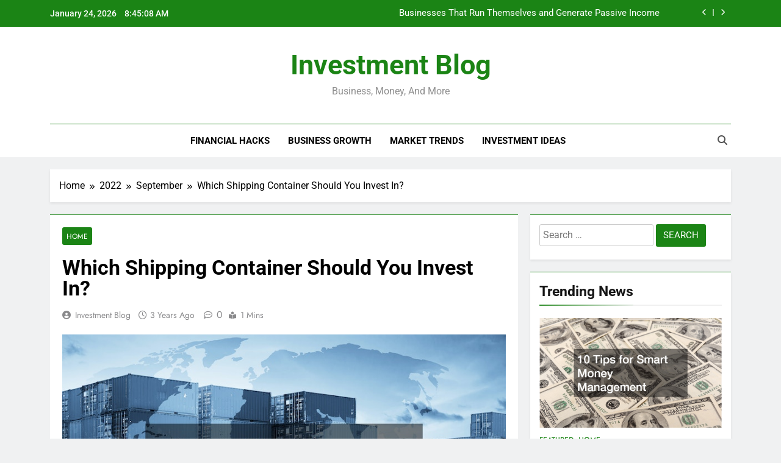

--- FILE ---
content_type: text/html; charset=UTF-8
request_url: https://investment-blog.net/2022/09/which-shipping-container-should-you-invest-in/
body_size: 14757
content:
<!doctype html>
<html lang="en-US">
<head>
	<meta charset="UTF-8">
	<meta name="viewport" content="width=device-width, initial-scale=1">
	<link rel="profile" href="https://gmpg.org/xfn/11">
	<meta name='robots' content='index, follow, max-image-preview:large, max-snippet:-1, max-video-preview:-1' />

	<!-- This site is optimized with the Yoast SEO plugin v26.8 - https://yoast.com/product/yoast-seo-wordpress/ -->
	<title>Which Shipping Container Should You Invest In? - Investment Blog</title>
	<link rel="canonical" href="https://investment-blog.net/2022/09/which-shipping-container-should-you-invest-in/" />
	<meta property="og:locale" content="en_US" />
	<meta property="og:type" content="article" />
	<meta property="og:title" content="Which Shipping Container Should You Invest In? - Investment Blog" />
	<meta property="og:description" content="There are several types of shipping containers that you can invest in, including 40-foot, 20-foot, and 10-foot. 40-foot shipping containers are the largest, and they can carry more cargo. Hence, they are economical and best for shipping large quantities. The 40 foot shipping containers are durable, water-resistant, and solid to avoid theft of your products..." />
	<meta property="og:url" content="https://investment-blog.net/2022/09/which-shipping-container-should-you-invest-in/" />
	<meta property="og:site_name" content="Investment Blog" />
	<meta property="article:published_time" content="2022-09-12T11:48:54+00:00" />
	<meta property="article:modified_time" content="2022-09-12T11:49:29+00:00" />
	<meta property="og:image" content="https://investment-blog.net/wp-content/uploads/2022/09/826143.jpg" />
	<meta property="og:image:width" content="800" />
	<meta property="og:image:height" content="533" />
	<meta property="og:image:type" content="image/jpeg" />
	<meta name="author" content="Investment Blog" />
	<meta name="twitter:card" content="summary_large_image" />
	<meta name="twitter:label1" content="Written by" />
	<meta name="twitter:data1" content="Investment Blog" />
	<meta name="twitter:label2" content="Est. reading time" />
	<meta name="twitter:data2" content="1 minute" />
	<!-- / Yoast SEO plugin. -->


<link rel="alternate" type="application/rss+xml" title="Investment Blog &raquo; Feed" href="https://investment-blog.net/feed/" />
<link rel="alternate" title="oEmbed (JSON)" type="application/json+oembed" href="https://investment-blog.net/wp-json/oembed/1.0/embed?url=https%3A%2F%2Finvestment-blog.net%2F2022%2F09%2Fwhich-shipping-container-should-you-invest-in%2F" />
<link rel="alternate" title="oEmbed (XML)" type="text/xml+oembed" href="https://investment-blog.net/wp-json/oembed/1.0/embed?url=https%3A%2F%2Finvestment-blog.net%2F2022%2F09%2Fwhich-shipping-container-should-you-invest-in%2F&#038;format=xml" />
<style id='wp-img-auto-sizes-contain-inline-css'>
img:is([sizes=auto i],[sizes^="auto," i]){contain-intrinsic-size:3000px 1500px}
/*# sourceURL=wp-img-auto-sizes-contain-inline-css */
</style>
<style id='wp-emoji-styles-inline-css'>

	img.wp-smiley, img.emoji {
		display: inline !important;
		border: none !important;
		box-shadow: none !important;
		height: 1em !important;
		width: 1em !important;
		margin: 0 0.07em !important;
		vertical-align: -0.1em !important;
		background: none !important;
		padding: 0 !important;
	}
/*# sourceURL=wp-emoji-styles-inline-css */
</style>
<style id='wp-block-library-inline-css'>
:root{--wp-block-synced-color:#7a00df;--wp-block-synced-color--rgb:122,0,223;--wp-bound-block-color:var(--wp-block-synced-color);--wp-editor-canvas-background:#ddd;--wp-admin-theme-color:#007cba;--wp-admin-theme-color--rgb:0,124,186;--wp-admin-theme-color-darker-10:#006ba1;--wp-admin-theme-color-darker-10--rgb:0,107,160.5;--wp-admin-theme-color-darker-20:#005a87;--wp-admin-theme-color-darker-20--rgb:0,90,135;--wp-admin-border-width-focus:2px}@media (min-resolution:192dpi){:root{--wp-admin-border-width-focus:1.5px}}.wp-element-button{cursor:pointer}:root .has-very-light-gray-background-color{background-color:#eee}:root .has-very-dark-gray-background-color{background-color:#313131}:root .has-very-light-gray-color{color:#eee}:root .has-very-dark-gray-color{color:#313131}:root .has-vivid-green-cyan-to-vivid-cyan-blue-gradient-background{background:linear-gradient(135deg,#00d084,#0693e3)}:root .has-purple-crush-gradient-background{background:linear-gradient(135deg,#34e2e4,#4721fb 50%,#ab1dfe)}:root .has-hazy-dawn-gradient-background{background:linear-gradient(135deg,#faaca8,#dad0ec)}:root .has-subdued-olive-gradient-background{background:linear-gradient(135deg,#fafae1,#67a671)}:root .has-atomic-cream-gradient-background{background:linear-gradient(135deg,#fdd79a,#004a59)}:root .has-nightshade-gradient-background{background:linear-gradient(135deg,#330968,#31cdcf)}:root .has-midnight-gradient-background{background:linear-gradient(135deg,#020381,#2874fc)}:root{--wp--preset--font-size--normal:16px;--wp--preset--font-size--huge:42px}.has-regular-font-size{font-size:1em}.has-larger-font-size{font-size:2.625em}.has-normal-font-size{font-size:var(--wp--preset--font-size--normal)}.has-huge-font-size{font-size:var(--wp--preset--font-size--huge)}.has-text-align-center{text-align:center}.has-text-align-left{text-align:left}.has-text-align-right{text-align:right}.has-fit-text{white-space:nowrap!important}#end-resizable-editor-section{display:none}.aligncenter{clear:both}.items-justified-left{justify-content:flex-start}.items-justified-center{justify-content:center}.items-justified-right{justify-content:flex-end}.items-justified-space-between{justify-content:space-between}.screen-reader-text{border:0;clip-path:inset(50%);height:1px;margin:-1px;overflow:hidden;padding:0;position:absolute;width:1px;word-wrap:normal!important}.screen-reader-text:focus{background-color:#ddd;clip-path:none;color:#444;display:block;font-size:1em;height:auto;left:5px;line-height:normal;padding:15px 23px 14px;text-decoration:none;top:5px;width:auto;z-index:100000}html :where(.has-border-color){border-style:solid}html :where([style*=border-top-color]){border-top-style:solid}html :where([style*=border-right-color]){border-right-style:solid}html :where([style*=border-bottom-color]){border-bottom-style:solid}html :where([style*=border-left-color]){border-left-style:solid}html :where([style*=border-width]){border-style:solid}html :where([style*=border-top-width]){border-top-style:solid}html :where([style*=border-right-width]){border-right-style:solid}html :where([style*=border-bottom-width]){border-bottom-style:solid}html :where([style*=border-left-width]){border-left-style:solid}html :where(img[class*=wp-image-]){height:auto;max-width:100%}:where(figure){margin:0 0 1em}html :where(.is-position-sticky){--wp-admin--admin-bar--position-offset:var(--wp-admin--admin-bar--height,0px)}@media screen and (max-width:600px){html :where(.is-position-sticky){--wp-admin--admin-bar--position-offset:0px}}

/*# sourceURL=wp-block-library-inline-css */
</style><style id='global-styles-inline-css'>
:root{--wp--preset--aspect-ratio--square: 1;--wp--preset--aspect-ratio--4-3: 4/3;--wp--preset--aspect-ratio--3-4: 3/4;--wp--preset--aspect-ratio--3-2: 3/2;--wp--preset--aspect-ratio--2-3: 2/3;--wp--preset--aspect-ratio--16-9: 16/9;--wp--preset--aspect-ratio--9-16: 9/16;--wp--preset--color--black: #000000;--wp--preset--color--cyan-bluish-gray: #abb8c3;--wp--preset--color--white: #ffffff;--wp--preset--color--pale-pink: #f78da7;--wp--preset--color--vivid-red: #cf2e2e;--wp--preset--color--luminous-vivid-orange: #ff6900;--wp--preset--color--luminous-vivid-amber: #fcb900;--wp--preset--color--light-green-cyan: #7bdcb5;--wp--preset--color--vivid-green-cyan: #00d084;--wp--preset--color--pale-cyan-blue: #8ed1fc;--wp--preset--color--vivid-cyan-blue: #0693e3;--wp--preset--color--vivid-purple: #9b51e0;--wp--preset--gradient--vivid-cyan-blue-to-vivid-purple: linear-gradient(135deg,rgb(6,147,227) 0%,rgb(155,81,224) 100%);--wp--preset--gradient--light-green-cyan-to-vivid-green-cyan: linear-gradient(135deg,rgb(122,220,180) 0%,rgb(0,208,130) 100%);--wp--preset--gradient--luminous-vivid-amber-to-luminous-vivid-orange: linear-gradient(135deg,rgb(252,185,0) 0%,rgb(255,105,0) 100%);--wp--preset--gradient--luminous-vivid-orange-to-vivid-red: linear-gradient(135deg,rgb(255,105,0) 0%,rgb(207,46,46) 100%);--wp--preset--gradient--very-light-gray-to-cyan-bluish-gray: linear-gradient(135deg,rgb(238,238,238) 0%,rgb(169,184,195) 100%);--wp--preset--gradient--cool-to-warm-spectrum: linear-gradient(135deg,rgb(74,234,220) 0%,rgb(151,120,209) 20%,rgb(207,42,186) 40%,rgb(238,44,130) 60%,rgb(251,105,98) 80%,rgb(254,248,76) 100%);--wp--preset--gradient--blush-light-purple: linear-gradient(135deg,rgb(255,206,236) 0%,rgb(152,150,240) 100%);--wp--preset--gradient--blush-bordeaux: linear-gradient(135deg,rgb(254,205,165) 0%,rgb(254,45,45) 50%,rgb(107,0,62) 100%);--wp--preset--gradient--luminous-dusk: linear-gradient(135deg,rgb(255,203,112) 0%,rgb(199,81,192) 50%,rgb(65,88,208) 100%);--wp--preset--gradient--pale-ocean: linear-gradient(135deg,rgb(255,245,203) 0%,rgb(182,227,212) 50%,rgb(51,167,181) 100%);--wp--preset--gradient--electric-grass: linear-gradient(135deg,rgb(202,248,128) 0%,rgb(113,206,126) 100%);--wp--preset--gradient--midnight: linear-gradient(135deg,rgb(2,3,129) 0%,rgb(40,116,252) 100%);--wp--preset--font-size--small: 13px;--wp--preset--font-size--medium: 20px;--wp--preset--font-size--large: 36px;--wp--preset--font-size--x-large: 42px;--wp--preset--spacing--20: 0.44rem;--wp--preset--spacing--30: 0.67rem;--wp--preset--spacing--40: 1rem;--wp--preset--spacing--50: 1.5rem;--wp--preset--spacing--60: 2.25rem;--wp--preset--spacing--70: 3.38rem;--wp--preset--spacing--80: 5.06rem;--wp--preset--shadow--natural: 6px 6px 9px rgba(0, 0, 0, 0.2);--wp--preset--shadow--deep: 12px 12px 50px rgba(0, 0, 0, 0.4);--wp--preset--shadow--sharp: 6px 6px 0px rgba(0, 0, 0, 0.2);--wp--preset--shadow--outlined: 6px 6px 0px -3px rgb(255, 255, 255), 6px 6px rgb(0, 0, 0);--wp--preset--shadow--crisp: 6px 6px 0px rgb(0, 0, 0);}:where(.is-layout-flex){gap: 0.5em;}:where(.is-layout-grid){gap: 0.5em;}body .is-layout-flex{display: flex;}.is-layout-flex{flex-wrap: wrap;align-items: center;}.is-layout-flex > :is(*, div){margin: 0;}body .is-layout-grid{display: grid;}.is-layout-grid > :is(*, div){margin: 0;}:where(.wp-block-columns.is-layout-flex){gap: 2em;}:where(.wp-block-columns.is-layout-grid){gap: 2em;}:where(.wp-block-post-template.is-layout-flex){gap: 1.25em;}:where(.wp-block-post-template.is-layout-grid){gap: 1.25em;}.has-black-color{color: var(--wp--preset--color--black) !important;}.has-cyan-bluish-gray-color{color: var(--wp--preset--color--cyan-bluish-gray) !important;}.has-white-color{color: var(--wp--preset--color--white) !important;}.has-pale-pink-color{color: var(--wp--preset--color--pale-pink) !important;}.has-vivid-red-color{color: var(--wp--preset--color--vivid-red) !important;}.has-luminous-vivid-orange-color{color: var(--wp--preset--color--luminous-vivid-orange) !important;}.has-luminous-vivid-amber-color{color: var(--wp--preset--color--luminous-vivid-amber) !important;}.has-light-green-cyan-color{color: var(--wp--preset--color--light-green-cyan) !important;}.has-vivid-green-cyan-color{color: var(--wp--preset--color--vivid-green-cyan) !important;}.has-pale-cyan-blue-color{color: var(--wp--preset--color--pale-cyan-blue) !important;}.has-vivid-cyan-blue-color{color: var(--wp--preset--color--vivid-cyan-blue) !important;}.has-vivid-purple-color{color: var(--wp--preset--color--vivid-purple) !important;}.has-black-background-color{background-color: var(--wp--preset--color--black) !important;}.has-cyan-bluish-gray-background-color{background-color: var(--wp--preset--color--cyan-bluish-gray) !important;}.has-white-background-color{background-color: var(--wp--preset--color--white) !important;}.has-pale-pink-background-color{background-color: var(--wp--preset--color--pale-pink) !important;}.has-vivid-red-background-color{background-color: var(--wp--preset--color--vivid-red) !important;}.has-luminous-vivid-orange-background-color{background-color: var(--wp--preset--color--luminous-vivid-orange) !important;}.has-luminous-vivid-amber-background-color{background-color: var(--wp--preset--color--luminous-vivid-amber) !important;}.has-light-green-cyan-background-color{background-color: var(--wp--preset--color--light-green-cyan) !important;}.has-vivid-green-cyan-background-color{background-color: var(--wp--preset--color--vivid-green-cyan) !important;}.has-pale-cyan-blue-background-color{background-color: var(--wp--preset--color--pale-cyan-blue) !important;}.has-vivid-cyan-blue-background-color{background-color: var(--wp--preset--color--vivid-cyan-blue) !important;}.has-vivid-purple-background-color{background-color: var(--wp--preset--color--vivid-purple) !important;}.has-black-border-color{border-color: var(--wp--preset--color--black) !important;}.has-cyan-bluish-gray-border-color{border-color: var(--wp--preset--color--cyan-bluish-gray) !important;}.has-white-border-color{border-color: var(--wp--preset--color--white) !important;}.has-pale-pink-border-color{border-color: var(--wp--preset--color--pale-pink) !important;}.has-vivid-red-border-color{border-color: var(--wp--preset--color--vivid-red) !important;}.has-luminous-vivid-orange-border-color{border-color: var(--wp--preset--color--luminous-vivid-orange) !important;}.has-luminous-vivid-amber-border-color{border-color: var(--wp--preset--color--luminous-vivid-amber) !important;}.has-light-green-cyan-border-color{border-color: var(--wp--preset--color--light-green-cyan) !important;}.has-vivid-green-cyan-border-color{border-color: var(--wp--preset--color--vivid-green-cyan) !important;}.has-pale-cyan-blue-border-color{border-color: var(--wp--preset--color--pale-cyan-blue) !important;}.has-vivid-cyan-blue-border-color{border-color: var(--wp--preset--color--vivid-cyan-blue) !important;}.has-vivid-purple-border-color{border-color: var(--wp--preset--color--vivid-purple) !important;}.has-vivid-cyan-blue-to-vivid-purple-gradient-background{background: var(--wp--preset--gradient--vivid-cyan-blue-to-vivid-purple) !important;}.has-light-green-cyan-to-vivid-green-cyan-gradient-background{background: var(--wp--preset--gradient--light-green-cyan-to-vivid-green-cyan) !important;}.has-luminous-vivid-amber-to-luminous-vivid-orange-gradient-background{background: var(--wp--preset--gradient--luminous-vivid-amber-to-luminous-vivid-orange) !important;}.has-luminous-vivid-orange-to-vivid-red-gradient-background{background: var(--wp--preset--gradient--luminous-vivid-orange-to-vivid-red) !important;}.has-very-light-gray-to-cyan-bluish-gray-gradient-background{background: var(--wp--preset--gradient--very-light-gray-to-cyan-bluish-gray) !important;}.has-cool-to-warm-spectrum-gradient-background{background: var(--wp--preset--gradient--cool-to-warm-spectrum) !important;}.has-blush-light-purple-gradient-background{background: var(--wp--preset--gradient--blush-light-purple) !important;}.has-blush-bordeaux-gradient-background{background: var(--wp--preset--gradient--blush-bordeaux) !important;}.has-luminous-dusk-gradient-background{background: var(--wp--preset--gradient--luminous-dusk) !important;}.has-pale-ocean-gradient-background{background: var(--wp--preset--gradient--pale-ocean) !important;}.has-electric-grass-gradient-background{background: var(--wp--preset--gradient--electric-grass) !important;}.has-midnight-gradient-background{background: var(--wp--preset--gradient--midnight) !important;}.has-small-font-size{font-size: var(--wp--preset--font-size--small) !important;}.has-medium-font-size{font-size: var(--wp--preset--font-size--medium) !important;}.has-large-font-size{font-size: var(--wp--preset--font-size--large) !important;}.has-x-large-font-size{font-size: var(--wp--preset--font-size--x-large) !important;}
/*# sourceURL=global-styles-inline-css */
</style>

<style id='classic-theme-styles-inline-css'>
/*! This file is auto-generated */
.wp-block-button__link{color:#fff;background-color:#32373c;border-radius:9999px;box-shadow:none;text-decoration:none;padding:calc(.667em + 2px) calc(1.333em + 2px);font-size:1.125em}.wp-block-file__button{background:#32373c;color:#fff;text-decoration:none}
/*# sourceURL=/wp-includes/css/classic-themes.min.css */
</style>
<link rel='stylesheet' id='fontawesome-css' href='https://investment-blog.net/wp-content/themes/newsmatic/assets/lib/fontawesome/css/all.min.css?ver=5.15.3' media='all' />
<link rel='stylesheet' id='fontawesome-6-css' href='https://investment-blog.net/wp-content/themes/newsmatic/assets/lib/fontawesome-6/css/all.min.css?ver=6.5.1' media='all' />
<link rel='stylesheet' id='slick-css' href='https://investment-blog.net/wp-content/themes/newsmatic/assets/lib/slick/slick.css?ver=1.8.1' media='all' />
<link rel='stylesheet' id='newsmatic-typo-fonts-css' href='https://investment-blog.net/wp-content/fonts/df2c79211558ab9a42cda1e8fd66d409.css' media='all' />
<link rel='stylesheet' id='newsmatic-style-css' href='https://investment-blog.net/wp-content/themes/newsmatic/style.css?ver=1.3.18' media='all' />
<style id='newsmatic-style-inline-css'>
body.newsmatic_font_typography{ --newsmatic-global-preset-color-1: #64748b;}
 body.newsmatic_font_typography{ --newsmatic-global-preset-color-2: #27272a;}
 body.newsmatic_font_typography{ --newsmatic-global-preset-color-3: #ef4444;}
 body.newsmatic_font_typography{ --newsmatic-global-preset-color-4: #eab308;}
 body.newsmatic_font_typography{ --newsmatic-global-preset-color-5: #84cc16;}
 body.newsmatic_font_typography{ --newsmatic-global-preset-color-6: #22c55e;}
 body.newsmatic_font_typography{ --newsmatic-global-preset-color-7: #06b6d4;}
 body.newsmatic_font_typography{ --newsmatic-global-preset-color-8: #0284c7;}
 body.newsmatic_font_typography{ --newsmatic-global-preset-color-9: #6366f1;}
 body.newsmatic_font_typography{ --newsmatic-global-preset-color-10: #84cc16;}
 body.newsmatic_font_typography{ --newsmatic-global-preset-color-11: #a855f7;}
 body.newsmatic_font_typography{ --newsmatic-global-preset-color-12: #f43f5e;}
 body.newsmatic_font_typography{ --newsmatic-global-preset-gradient-color-1: linear-gradient( 135deg, #485563 10%, #29323c 100%);}
 body.newsmatic_font_typography{ --newsmatic-global-preset-gradient-color-2: linear-gradient( 135deg, #FF512F 10%, #F09819 100%);}
 body.newsmatic_font_typography{ --newsmatic-global-preset-gradient-color-3: linear-gradient( 135deg, #00416A 10%, #E4E5E6 100%);}
 body.newsmatic_font_typography{ --newsmatic-global-preset-gradient-color-4: linear-gradient( 135deg, #CE9FFC 10%, #7367F0 100%);}
 body.newsmatic_font_typography{ --newsmatic-global-preset-gradient-color-5: linear-gradient( 135deg, #90F7EC 10%, #32CCBC 100%);}
 body.newsmatic_font_typography{ --newsmatic-global-preset-gradient-color-6: linear-gradient( 135deg, #81FBB8 10%, #28C76F 100%);}
 body.newsmatic_font_typography{ --newsmatic-global-preset-gradient-color-7: linear-gradient( 135deg, #EB3349 10%, #F45C43 100%);}
 body.newsmatic_font_typography{ --newsmatic-global-preset-gradient-color-8: linear-gradient( 135deg, #FFF720 10%, #3CD500 100%);}
 body.newsmatic_font_typography{ --newsmatic-global-preset-gradient-color-9: linear-gradient( 135deg, #FF96F9 10%, #C32BAC 100%);}
 body.newsmatic_font_typography{ --newsmatic-global-preset-gradient-color-10: linear-gradient( 135deg, #69FF97 10%, #00E4FF 100%);}
 body.newsmatic_font_typography{ --newsmatic-global-preset-gradient-color-11: linear-gradient( 135deg, #3C8CE7 10%, #00EAFF 100%);}
 body.newsmatic_font_typography{ --newsmatic-global-preset-gradient-color-12: linear-gradient( 135deg, #FF7AF5 10%, #513162 100%);}
 body.newsmatic_font_typography{ --theme-block-top-border-color: #1b8415;}
.newsmatic_font_typography { --header-padding: 35px;} .newsmatic_font_typography { --header-padding-tablet: 30px;} .newsmatic_font_typography { --header-padding-smartphone: 30px;}.newsmatic_main_body .site-header.layout--default .top-header{ background: #1b8415}.newsmatic_font_typography .header-custom-button{ background: linear-gradient(135deg,rgb(178,7,29) 0%,rgb(1,1,1) 100%)}.newsmatic_font_typography .header-custom-button:hover{ background: #b2071d}.newsmatic_font_typography { --site-title-family : Roboto; }
.newsmatic_font_typography { --site-title-weight : 700; }
.newsmatic_font_typography { --site-title-texttransform : capitalize; }
.newsmatic_font_typography { --site-title-textdecoration : none; }
.newsmatic_font_typography { --site-title-size : 45px; }
.newsmatic_font_typography { --site-title-size-tab : 43px; }
.newsmatic_font_typography { --site-title-size-mobile : 40px; }
.newsmatic_font_typography { --site-title-lineheight : 45px; }
.newsmatic_font_typography { --site-title-lineheight-tab : 42px; }
.newsmatic_font_typography { --site-title-lineheight-mobile : 40px; }
.newsmatic_font_typography { --site-title-letterspacing : 0px; }
.newsmatic_font_typography { --site-title-letterspacing-tab : 0px; }
.newsmatic_font_typography { --site-title-letterspacing-mobile : 0px; }
.newsmatic_font_typography { --site-tagline-family : Roboto; }
.newsmatic_font_typography { --site-tagline-weight : 400; }
.newsmatic_font_typography { --site-tagline-texttransform : capitalize; }
.newsmatic_font_typography { --site-tagline-textdecoration : none; }
.newsmatic_font_typography { --site-tagline-size : 16px; }
.newsmatic_font_typography { --site-tagline-size-tab : 16px; }
.newsmatic_font_typography { --site-tagline-size-mobile : 16px; }
.newsmatic_font_typography { --site-tagline-lineheight : 26px; }
.newsmatic_font_typography { --site-tagline-lineheight-tab : 26px; }
.newsmatic_font_typography { --site-tagline-lineheight-mobile : 16px; }
.newsmatic_font_typography { --site-tagline-letterspacing : 0px; }
.newsmatic_font_typography { --site-tagline-letterspacing-tab : 0px; }
.newsmatic_font_typography { --site-tagline-letterspacing-mobile : 0px; }
body .site-branding img.custom-logo{ width: 230px; }@media(max-width: 940px) { body .site-branding img.custom-logo{ width: 200px; } }
@media(max-width: 610px) { body .site-branding img.custom-logo{ width: 200px; } }
.newsmatic_font_typography  { --sidebar-toggle-color: #525252;}.newsmatic_font_typography  { --sidebar-toggle-color-hover : #1B8415; }.newsmatic_font_typography  { --search-color: #525252;}.newsmatic_font_typography  { --search-color-hover : #1B8415; }.newsmatic_main_body { --site-bk-color: #F0F1F2}.newsmatic_font_typography  { --move-to-top-background-color: #1B8415;}.newsmatic_font_typography  { --move-to-top-background-color-hover : #1B8415; }.newsmatic_font_typography  { --move-to-top-color: #fff;}.newsmatic_font_typography  { --move-to-top-color-hover : #fff; }@media(max-width: 610px) { .ads-banner{ display : block;} }@media(max-width: 610px) { body #newsmatic-scroll-to-top.show{ display : none;} }body .site-header.layout--default .menu-section .row{ border-top: 1px solid #1B8415;}body .site-footer.dark_bk{ border-top: 5px solid #1B8415;}.newsmatic_font_typography  { --custom-btn-color: #ffffff;}.newsmatic_font_typography  { --custom-btn-color-hover : #ffffff; } body.newsmatic_main_body{ --theme-color-red: #1B8415;} body.newsmatic_dark_mode{ --theme-color-red: #1B8415;}body .post-categories .cat-item.cat-531 { background-color : #1B8415} body .newsmatic-category-no-bk .post-categories .cat-item.cat-531 a  { color : #1B8415} body.single .post-categories .cat-item.cat-531 { background-color : #1B8415} body .post-categories .cat-item.cat-528 { background-color : #1B8415} body .newsmatic-category-no-bk .post-categories .cat-item.cat-528 a  { color : #1B8415} body.single .post-categories .cat-item.cat-528 { background-color : #1B8415} body .post-categories .cat-item.cat-525 { background-color : #1B8415} body .newsmatic-category-no-bk .post-categories .cat-item.cat-525 a  { color : #1B8415} body.single .post-categories .cat-item.cat-525 { background-color : #1B8415} body .post-categories .cat-item.cat-529 { background-color : #1B8415} body .newsmatic-category-no-bk .post-categories .cat-item.cat-529 a  { color : #1B8415} body.single .post-categories .cat-item.cat-529 { background-color : #1B8415} body .post-categories .cat-item.cat-506 { background-color : #1B8415} body .newsmatic-category-no-bk .post-categories .cat-item.cat-506 a  { color : #1B8415} body.single .post-categories .cat-item.cat-506 { background-color : #1B8415} body .post-categories .cat-item.cat-526 { background-color : #1B8415} body .newsmatic-category-no-bk .post-categories .cat-item.cat-526 a  { color : #1B8415} body.single .post-categories .cat-item.cat-526 { background-color : #1B8415} body .post-categories .cat-item.cat-527 { background-color : #1B8415} body .newsmatic-category-no-bk .post-categories .cat-item.cat-527 a  { color : #1B8415} body.single .post-categories .cat-item.cat-527 { background-color : #1B8415} body .post-categories .cat-item.cat-1 { background-color : #1B8415} body .newsmatic-category-no-bk .post-categories .cat-item.cat-1 a  { color : #1B8415} body.single .post-categories .cat-item.cat-1 { background-color : #1B8415}  #main-banner-section .main-banner-slider figure.post-thumb { border-radius: 0px; } #main-banner-section .main-banner-slider .post-element{ border-radius: 0px;}
 @media (max-width: 769px){ #main-banner-section .main-banner-slider figure.post-thumb { border-radius: 0px; } #main-banner-section .main-banner-slider .post-element { border-radius: 0px; } }
 @media (max-width: 548px){ #main-banner-section .main-banner-slider figure.post-thumb  { border-radius: 0px; } #main-banner-section .main-banner-slider .post-element { border-radius: 0px; } }
 #main-banner-section .main-banner-trailing-posts figure.post-thumb, #main-banner-section .banner-trailing-posts figure.post-thumb { border-radius: 0px } #main-banner-section .banner-trailing-posts .post-element { border-radius: 0px;}
 @media (max-width: 769px){ #main-banner-section .main-banner-trailing-posts figure.post-thumb,
				#main-banner-section .banner-trailing-posts figure.post-thumb { border-radius: 0px } #main-banner-section .banner-trailing-posts .post-element { border-radius: 0px;} }
 @media (max-width: 548px){ #main-banner-section .main-banner-trailing-posts figure.post-thumb,
				#main-banner-section .banner-trailing-posts figure.post-thumb  { border-radius: 0px  } #main-banner-section .banner-trailing-posts .post-element { border-radius: 0px;} }
 main.site-main .primary-content article figure.post-thumb-wrap { padding-bottom: calc( 0.25 * 100% ) }
 @media (max-width: 769px){ main.site-main .primary-content article figure.post-thumb-wrap { padding-bottom: calc( 0.4 * 100% ) } }
 @media (max-width: 548px){ main.site-main .primary-content article figure.post-thumb-wrap { padding-bottom: calc( 0.4 * 100% ) } }
 main.site-main .primary-content article figure.post-thumb-wrap { border-radius: 0px}
 @media (max-width: 769px){ main.site-main .primary-content article figure.post-thumb-wrap { border-radius: 0px } }
 @media (max-width: 548px){ main.site-main .primary-content article figure.post-thumb-wrap { border-radius: 0px  } }
#block--1742795731115g article figure.post-thumb-wrap { padding-bottom: calc( 0.6 * 100% ) }
 @media (max-width: 769px){ #block--1742795731115g article figure.post-thumb-wrap { padding-bottom: calc( 0.8 * 100% ) } }
 @media (max-width: 548px){ #block--1742795731115g article figure.post-thumb-wrap { padding-bottom: calc( 0.6 * 100% ) }}
#block--1742795731115g article figure.post-thumb-wrap { border-radius: 0px }
 @media (max-width: 769px){ #block--1742795731115g article figure.post-thumb-wrap { border-radius: 0px } }
 @media (max-width: 548px){ #block--1742795731115g article figure.post-thumb-wrap { border-radius: 0px } }
#block--1742795731120i article figure.post-thumb-wrap { padding-bottom: calc( 0.6 * 100% ) }
 @media (max-width: 769px){ #block--1742795731120i article figure.post-thumb-wrap { padding-bottom: calc( 0.8 * 100% ) } }
 @media (max-width: 548px){ #block--1742795731120i article figure.post-thumb-wrap { padding-bottom: calc( 0.6 * 100% ) }}
#block--1742795731120i article figure.post-thumb-wrap { border-radius: 0px }
 @media (max-width: 769px){ #block--1742795731120i article figure.post-thumb-wrap { border-radius: 0px } }
 @media (max-width: 548px){ #block--1742795731120i article figure.post-thumb-wrap { border-radius: 0px } }
#block--1742795731122k article figure.post-thumb-wrap { padding-bottom: calc( 0.25 * 100% ) }
 @media (max-width: 769px){ #block--1742795731122k article figure.post-thumb-wrap { padding-bottom: calc( 0.25 * 100% ) } }
 @media (max-width: 548px){ #block--1742795731122k article figure.post-thumb-wrap { padding-bottom: calc( 0.25 * 100% ) }}
#block--1742795731122k article figure.post-thumb-wrap { border-radius: 0px }
 @media (max-width: 769px){ #block--1742795731122k article figure.post-thumb-wrap { border-radius: 0px } }
 @media (max-width: 548px){ #block--1742795731122k article figure.post-thumb-wrap { border-radius: 0px } }
#block--1742795731125z article figure.post-thumb-wrap { padding-bottom: calc( 0.6 * 100% ) }
 @media (max-width: 769px){ #block--1742795731125z article figure.post-thumb-wrap { padding-bottom: calc( 0.8 * 100% ) } }
 @media (max-width: 548px){ #block--1742795731125z article figure.post-thumb-wrap { padding-bottom: calc( 0.6 * 100% ) }}
#block--1742795731125z article figure.post-thumb-wrap { border-radius: 0px }
 @media (max-width: 769px){ #block--1742795731125z article figure.post-thumb-wrap { border-radius: 0px } }
 @media (max-width: 548px){ #block--1742795731125z article figure.post-thumb-wrap { border-radius: 0px } }
/*# sourceURL=newsmatic-style-inline-css */
</style>
<link rel='stylesheet' id='newsmatic-main-style-css' href='https://investment-blog.net/wp-content/themes/newsmatic/assets/css/main.css?ver=1.3.18' media='all' />
<link rel='stylesheet' id='newsmatic-loader-style-css' href='https://investment-blog.net/wp-content/themes/newsmatic/assets/css/loader.css?ver=1.3.18' media='all' />
<link rel='stylesheet' id='newsmatic-responsive-style-css' href='https://investment-blog.net/wp-content/themes/newsmatic/assets/css/responsive.css?ver=1.3.18' media='all' />
<script src="https://investment-blog.net/wp-includes/js/jquery/jquery.min.js?ver=3.7.1" id="jquery-core-js"></script>
<script src="https://investment-blog.net/wp-includes/js/jquery/jquery-migrate.min.js?ver=3.4.1" id="jquery-migrate-js"></script>
<link rel="https://api.w.org/" href="https://investment-blog.net/wp-json/" /><link rel="alternate" title="JSON" type="application/json" href="https://investment-blog.net/wp-json/wp/v2/posts/946" /><link rel="EditURI" type="application/rsd+xml" title="RSD" href="https://investment-blog.net/xmlrpc.php?rsd" />
<meta name="generator" content="WordPress 6.9" />
<link rel='shortlink' href='https://investment-blog.net/?p=946' />


<!-- This site is optimized with the Schema plugin v1.7.9.6 - https://schema.press -->
<script type="application/ld+json">{"@context":"https:\/\/schema.org\/","@type":"BlogPosting","mainEntityOfPage":{"@type":"WebPage","@id":"https:\/\/investment-blog.net\/2022\/09\/which-shipping-container-should-you-invest-in\/"},"url":"https:\/\/investment-blog.net\/2022\/09\/which-shipping-container-should-you-invest-in\/","headline":"Which Shipping Container Should You Invest In?","datePublished":"2022-09-12T11:48:54+00:00","dateModified":"2022-09-12T11:49:29+00:00","publisher":{"@type":"Organization","@id":"https:\/\/investment-blog.net\/#organization","name":"Investment Blog","logo":{"@type":"ImageObject","url":"","width":600,"height":60}},"image":{"@type":"ImageObject","url":"https:\/\/investment-blog.net\/wp-content\/uploads\/2022\/09\/826143.jpg","width":800,"height":533},"articleSection":"Home","description":"There are several types of shipping containers that you can invest in, including 40-foot, 20-foot, and 10-foot. 40-foot shipping containers are the largest, and they can carry more cargo. Hence, they are economical and best for shipping large quantities. The 40 foot shipping containers are durable, water-resistant, and solid","author":{"@type":"Person","name":"Investment Blog","url":"https:\/\/investment-blog.net\/author\/admin\/","image":{"@type":"ImageObject","url":"https:\/\/secure.gravatar.com\/avatar\/9baecf92bae6639a4e61738fb5c8b53b063b214f232b91bd950a7b295f0cd154?s=96&r=g","height":96,"width":96}}}</script>

<meta name="generator" content="speculation-rules 1.6.0">
<meta name="ahrefs-site-verification" content="1a1cea6ca927835ba8bf44cf778e8246bc4e456a80f2678363020750c29153e8">
		<style type="text/css">
							header .site-title a, header .site-title a:after  {
					color: #1B8415;
				}
				header .site-title a:hover {
					color: #1B8415;
				}
								.site-description {
						color: #8f8f8f;
					}
						</style>
		</head>

<body class="wp-singular post-template-default single single-post postid-946 single-format-standard wp-theme-newsmatic newsmatic-title-two newsmatic-image-hover--effect-two site-full-width--layout newsmatic_site_block_border_top right-sidebar newsmatic_main_body newsmatic_font_typography" itemtype='https://schema.org/Blog' itemscope='itemscope'>
<div id="page" class="site">
	<a class="skip-link screen-reader-text" href="#primary">Skip to content</a>
				<div class="newsmatic_ovelay_div"></div>
						
			<header id="masthead" class="site-header layout--default layout--one">
				<div class="top-header"><div class="newsmatic-container"><div class="row">         <div class="top-date-time">
            <span class="date">January 24, 2026</span>
            <span class="time"></span>
         </div>
               <div class="top-ticker-news">
            <ul class="ticker-item-wrap">
                                          <li class="ticker-item"><a href="https://investment-blog.net/2026/01/businesses-that-run-themselves-and-generate-passive-income/" title="Businesses That Run Themselves and Generate Passive Income">Businesses That Run Themselves and Generate Passive Income</a></h2></li>
                                                   <li class="ticker-item"><a href="https://investment-blog.net/2026/01/beginners-guide-how-to-start-a-successful-home-based-business/" title="Beginner’s Guide: How to Start a Successful Home-Based Business">Beginner’s Guide: How to Start a Successful Home-Based Business</a></h2></li>
                                                   <li class="ticker-item"><a href="https://investment-blog.net/2026/01/do-installment-loans-help-credit-a-clear-honest-guide/" title="Do Installment Loans Help Credit? A Clear, Honest Guide">Do Installment Loans Help Credit? A Clear, Honest Guide</a></h2></li>
                                                   <li class="ticker-item"><a href="https://investment-blog.net/2026/01/how-do-installment-loans-work-what-borrowers-need-to-know/" title="How Do Installment Loans Work? What Borrowers Need to Know">How Do Installment Loans Work? What Borrowers Need to Know</a></h2></li>
                                    </ul>
			</div>
      </div></div></div>        <div class="main-header order--social-logo-buttons">
            <div class="site-branding-section">
                <div class="newsmatic-container">
                    <div class="row">
                                 <div class="social-icons-wrap"></div>
                  <div class="site-branding">
                                        <p class="site-title"><a href="https://investment-blog.net/" rel="home">Investment Blog</a></p>
                                    <p class="site-description">Business, Money, and More</p>
                            </div><!-- .site-branding -->
         <div class="header-right-button-wrap"></div><!-- .header-right-button-wrap -->                    </div>
                </div>
            </div>
            <div class="menu-section">
                <div class="newsmatic-container">
                    <div class="row">
                                <nav id="site-navigation" class="main-navigation hover-effect--none">
            <button class="menu-toggle" aria-controls="primary-menu" aria-expanded="false">
                <div id="newsmatic_menu_burger">
                    <span></span>
                    <span></span>
                    <span></span>
                </div>
                <span class="menu_txt">Menu</span></button>
            <div class="menu-main-menu-container"><ul id="header-menu" class="menu"><li id="menu-item-1502" class="menu-item menu-item-type-taxonomy menu-item-object-category menu-item-1502"><a href="https://investment-blog.net/category/financial-hacks/">Financial Hacks</a></li>
<li id="menu-item-1503" class="menu-item menu-item-type-taxonomy menu-item-object-category menu-item-1503"><a href="https://investment-blog.net/category/business-growth/">Business Growth</a></li>
<li id="menu-item-1504" class="menu-item menu-item-type-taxonomy menu-item-object-category menu-item-1504"><a href="https://investment-blog.net/category/market-trends/">Market Trends</a></li>
<li id="menu-item-1505" class="menu-item menu-item-type-taxonomy menu-item-object-category menu-item-1505"><a href="https://investment-blog.net/category/investment-ideas/">Investment Ideas</a></li>
</ul></div>        </nav><!-- #site-navigation -->
                  <div class="search-wrap">
                <button class="search-trigger">
                    <i class="fas fa-search"></i>
                </button>
                <div class="search-form-wrap hide">
                    <form role="search" method="get" class="search-form" action="https://investment-blog.net/">
				<label>
					<span class="screen-reader-text">Search for:</span>
					<input type="search" class="search-field" placeholder="Search &hellip;" value="" name="s" />
				</label>
				<input type="submit" class="search-submit" value="Search" />
			</form>                </div>
            </div>
                            </div>
                </div>
            </div>
        </div>
        			</header><!-- #masthead -->
			
			        <div class="after-header header-layout-banner-two">
            <div class="newsmatic-container">
                <div class="row">
                                    </div>
            </div>
        </div>
        	<div id="theme-content">
		            <div class="newsmatic-container">
                <div class="row">
                                <div class="newsmatic-breadcrumb-wrap">
                    <div role="navigation" aria-label="Breadcrumbs" class="breadcrumb-trail breadcrumbs" itemprop="breadcrumb"><ul class="trail-items" itemscope itemtype="http://schema.org/BreadcrumbList"><meta name="numberOfItems" content="4" /><meta name="itemListOrder" content="Ascending" /><li itemprop="itemListElement" itemscope itemtype="http://schema.org/ListItem" class="trail-item trail-begin"><a href="https://investment-blog.net/" rel="home" itemprop="item"><span itemprop="name">Home</span></a><meta itemprop="position" content="1" /></li><li itemprop="itemListElement" itemscope itemtype="http://schema.org/ListItem" class="trail-item"><a href="https://investment-blog.net/2022/" itemprop="item"><span itemprop="name">2022</span></a><meta itemprop="position" content="2" /></li><li itemprop="itemListElement" itemscope itemtype="http://schema.org/ListItem" class="trail-item"><a href="https://investment-blog.net/2022/09/" itemprop="item"><span itemprop="name">September</span></a><meta itemprop="position" content="3" /></li><li itemprop="itemListElement" itemscope itemtype="http://schema.org/ListItem" class="trail-item trail-end"><span data-url="https://investment-blog.net/2022/09/which-shipping-container-should-you-invest-in/" itemprop="item"><span itemprop="name">Which Shipping Container Should You Invest In?</span></span><meta itemprop="position" content="4" /></li></ul></div>                </div>
                        </div>
            </div>
            		<main id="primary" class="site-main">
			<div class="newsmatic-container">
				<div class="row">
					<div class="secondary-left-sidebar">
											</div>
					<div class="primary-content">
												<div class="post-inner-wrapper">
							<article itemtype='https://schema.org/Article' itemscope='itemscope' id="post-946" class="post-946 post type-post status-publish format-standard has-post-thumbnail hentry category-home">
	<div class="post-inner">
		<header class="entry-header">
			<ul class="post-categories"><li class="cat-item cat-506"><a href="https://investment-blog.net/category/home/" rel="category tag">Home</a></li></ul><h1 class="entry-title"itemprop='name'>Which Shipping Container Should You Invest In?</h1>												<div class="entry-meta">
													<span class="byline"> <span class="author vcard"><a class="url fn n author_name" href="https://investment-blog.net/author/admin/">Investment Blog</a></span></span><span class="post-date posted-on published"><a href="https://investment-blog.net/2022/09/which-shipping-container-should-you-invest-in/" rel="bookmark"><time class="entry-date published" datetime="2022-09-12T11:48:54+00:00">3 years ago</time><time class="updated" datetime="2022-09-12T11:49:29+00:00">3 years ago</time></a></span><a href="https://investment-blog.net/2022/09/which-shipping-container-should-you-invest-in/#comments"><span class="post-comment">0</span></a><span class="read-time">1 mins</span>												</div><!-- .entry-meta -->
														<div class="post-thumbnail">
				<img width="800" height="533" src="https://investment-blog.net/wp-content/uploads/2022/09/826143.jpg" class="attachment-post-thumbnail size-post-thumbnail wp-post-image" alt="" decoding="async" fetchpriority="high" srcset="https://investment-blog.net/wp-content/uploads/2022/09/826143.jpg 800w, https://investment-blog.net/wp-content/uploads/2022/09/826143-300x200.jpg 300w, https://investment-blog.net/wp-content/uploads/2022/09/826143-768x512.jpg 768w" sizes="(max-width: 800px) 100vw, 800px" />				<span class="thumb-caption"></span>
			</div><!-- .post-thumbnail -->
				</header><!-- .entry-header -->

		<div itemprop='articleBody' class="entry-content">
			<img decoding="async" src="/wp-content/uploads/2021/08/ftc-disclosure-081721.jpg" style="width:100%; margin:auto;">
<p><p>There are several types of shipping containers that you can invest in, including 40-foot, 20-foot, and 10-foot. 40-foot shipping containers are the largest, and they can carry more cargo. Hence, they are economical and best for shipping large quantities. The  <a href='http://integratedequipmentsales.com/40-foot-high-cube-containers/'>40 foot shipping containers</a> are durable, water-resistant, and solid to avoid theft of your products and physical altercations. These 40ft shipping containers can also be used for storage purposes. </p>
<p> <iframe width='700' height='470' src='https://www.youtube.com/embed/kdjPx0Zbk8o' frameborder='0' allow='accelerometer; autoplay; clipboard-write; encrypted-media; gyroscope; picture-in-picture' allowfullscreen></iframe><br /><a href='https://www.youtube.com/watch?v=kdjPx0Zbk8o' rel='nofollow'>Video Source</a></p>
<p> You can store vehicles and tools or equipment. These 40ft shipping containers are important, and you can transport various items. Some individuals prefer adding shelves to maximize every space that can fit a thing.</p>
<p>They are also characterized by a rigid body that is made to last. You can use them especially if you require dry storage that prevents moisture from penetrating. The toughness also helps curb theft, insects, or vandalism of shipped items. Besides shipping and storage, the 40-foot containers are flexible and can be used for various purposes, including construction. If you are wondering which container to choose, the standard or 40 ft high cube container, choose 40ft as it has affordable rates and consumes less energy due to the small interior spaces.</p>
<p>. </p>
<p><img src='https://s3.amazonaws.com/xev/1626_946_2420119_1.jpg' width='600'></p>
		</div><!-- .entry-content -->

		<footer class="entry-footer">
								</footer><!-- .entry-footer -->
		
	<nav class="navigation post-navigation" aria-label="Posts">
		<h2 class="screen-reader-text">Post navigation</h2>
		<div class="nav-links"><div class="nav-previous"><a href="https://investment-blog.net/2022/09/services-you-should-invest-in-as-a-business-owner/" rel="prev"><span class="nav-subtitle"><i class="fas fa-angle-double-left"></i>Previous:</span> <span class="nav-title">Services You Should Invest In as a Business Owner</span></a></div><div class="nav-next"><a href="https://investment-blog.net/2022/09/looking-for-a-great-investment-for-your-home-try-these-9-investments/" rel="next"><span class="nav-subtitle">Next:<i class="fas fa-angle-double-right"></i></span> <span class="nav-title">Looking for a Great Investment for Your Home? Try These 9 Investments</span></a></div></div>
	</nav>	</div>
	</article><!-- #post-946 -->
            <div class="single-related-posts-section-wrap layout--list">
                <div class="single-related-posts-section">
                    <a href="javascript:void(0);" class="related_post_close">
                        <i class="fas fa-times-circle"></i>
                    </a>
                    <h2 class="newsmatic-block-title"><span>Related News</span></h2><div class="single-related-posts-wrap">                                <article post-id="post-1489" class="post-1489 post type-post status-publish format-standard has-post-thumbnail hentry category-home">
                                                                            <figure class="post-thumb-wrap ">
                                            			<div class="post-thumbnail">
				<img width="800" height="534" src="https://investment-blog.net/wp-content/uploads/2025/03/274001.jpg" class="attachment-post-thumbnail size-post-thumbnail wp-post-image" alt="" decoding="async" srcset="https://investment-blog.net/wp-content/uploads/2025/03/274001.jpg 800w, https://investment-blog.net/wp-content/uploads/2025/03/274001-300x200.jpg 300w, https://investment-blog.net/wp-content/uploads/2025/03/274001-768x513.jpg 768w" sizes="(max-width: 800px) 100vw, 800px" />				<span class="thumb-caption"></span>
			</div><!-- .post-thumbnail -->
		                                        </figure>
                                                                        <div class="post-element">
                                        <h2 class="post-title"><a href="https://investment-blog.net/2025/03/get-to-know-the-various-expenses-of-garage-door-repairs-replacements-and-upgrades/">Get to Know the Various Expenses of Garage Door Repairs, Replacements, and Upgrades</a></h2>
                                        <div class="post-meta">
                                            <span class="byline"> <span class="author vcard"><a class="url fn n author_name" href="https://investment-blog.net/author/admin/">Investment Blog</a></span></span><span class="post-date posted-on published"><a href="https://investment-blog.net/2025/03/get-to-know-the-various-expenses-of-garage-door-repairs-replacements-and-upgrades/" rel="bookmark"><time class="entry-date published" datetime="2025-03-07T11:11:42+00:00">11 months ago</time><time class="updated" datetime="2025-03-07T11:12:20+00:00">11 months ago</time></a></span>                                            <a href="https://investment-blog.net/2025/03/get-to-know-the-various-expenses-of-garage-door-repairs-replacements-and-upgrades/#comments"><span class="post-comment">0</span></a>
                                        </div>
                                    </div>
                                </article>
                                                            <article post-id="post-1481" class="post-1481 post type-post status-publish format-standard has-post-thumbnail hentry category-featured category-home">
                                                                            <figure class="post-thumb-wrap ">
                                            			<div class="post-thumbnail">
				<img width="800" height="532" src="https://investment-blog.net/wp-content/uploads/2025/02/733251.jpg" class="attachment-post-thumbnail size-post-thumbnail wp-post-image" alt="" decoding="async" srcset="https://investment-blog.net/wp-content/uploads/2025/02/733251.jpg 800w, https://investment-blog.net/wp-content/uploads/2025/02/733251-300x200.jpg 300w, https://investment-blog.net/wp-content/uploads/2025/02/733251-768x511.jpg 768w" sizes="(max-width: 800px) 100vw, 800px" />				<span class="thumb-caption"></span>
			</div><!-- .post-thumbnail -->
		                                        </figure>
                                                                        <div class="post-element">
                                        <h2 class="post-title"><a href="https://investment-blog.net/2025/02/10-tips-for-smart-money-management/">10 Tips for Smart Money Management</a></h2>
                                        <div class="post-meta">
                                            <span class="byline"> <span class="author vcard"><a class="url fn n author_name" href="https://investment-blog.net/author/admin/">Investment Blog</a></span></span><span class="post-date posted-on published"><a href="https://investment-blog.net/2025/02/10-tips-for-smart-money-management/" rel="bookmark"><time class="entry-date published" datetime="2025-02-18T14:22:59+00:00">11 months ago</time><time class="updated" datetime="2025-03-24T06:01:02+00:00">10 months ago</time></a></span>                                            <a href="https://investment-blog.net/2025/02/10-tips-for-smart-money-management/#comments"><span class="post-comment">0</span></a>
                                        </div>
                                    </div>
                                </article>
                                                            <article post-id="post-1473" class="post-1473 post type-post status-publish format-standard has-post-thumbnail hentry category-featured category-home">
                                                                            <figure class="post-thumb-wrap ">
                                            			<div class="post-thumbnail">
				<img width="800" height="534" src="https://investment-blog.net/wp-content/uploads/2024/12/8463381.jpg" class="attachment-post-thumbnail size-post-thumbnail wp-post-image" alt="" decoding="async" loading="lazy" srcset="https://investment-blog.net/wp-content/uploads/2024/12/8463381.jpg 800w, https://investment-blog.net/wp-content/uploads/2024/12/8463381-300x200.jpg 300w, https://investment-blog.net/wp-content/uploads/2024/12/8463381-768x513.jpg 768w" sizes="auto, (max-width: 800px) 100vw, 800px" />				<span class="thumb-caption"></span>
			</div><!-- .post-thumbnail -->
		                                        </figure>
                                                                        <div class="post-element">
                                        <h2 class="post-title"><a href="https://investment-blog.net/2024/12/the-fix-and-flip-order-of-operations-what-should-you-renovate-first-for-maximum-profit/">The Fix-and-Flip Order of Operations: What Should You Renovate First for Maximum Profit?</a></h2>
                                        <div class="post-meta">
                                            <span class="byline"> <span class="author vcard"><a class="url fn n author_name" href="https://investment-blog.net/author/admin/">Investment Blog</a></span></span><span class="post-date posted-on published"><a href="https://investment-blog.net/2024/12/the-fix-and-flip-order-of-operations-what-should-you-renovate-first-for-maximum-profit/" rel="bookmark"><time class="entry-date published" datetime="2024-12-17T07:13:37+00:00">1 year ago</time><time class="updated" datetime="2025-03-24T06:01:02+00:00">10 months ago</time></a></span>                                            <a href="https://investment-blog.net/2024/12/the-fix-and-flip-order-of-operations-what-should-you-renovate-first-for-maximum-profit/#comments"><span class="post-comment">0</span></a>
                                        </div>
                                    </div>
                                </article>
                                                            <article post-id="post-1466" class="post-1466 post type-post status-publish format-standard has-post-thumbnail hentry category-home">
                                                                            <figure class="post-thumb-wrap ">
                                            			<div class="post-thumbnail">
				<img width="800" height="534" src="https://investment-blog.net/wp-content/uploads/2024/11/775722.jpg" class="attachment-post-thumbnail size-post-thumbnail wp-post-image" alt="renovation project management" decoding="async" loading="lazy" srcset="https://investment-blog.net/wp-content/uploads/2024/11/775722.jpg 800w, https://investment-blog.net/wp-content/uploads/2024/11/775722-300x200.jpg 300w, https://investment-blog.net/wp-content/uploads/2024/11/775722-768x513.jpg 768w" sizes="auto, (max-width: 800px) 100vw, 800px" />				<span class="thumb-caption"></span>
			</div><!-- .post-thumbnail -->
		                                        </figure>
                                                                        <div class="post-element">
                                        <h2 class="post-title"><a href="https://investment-blog.net/2024/11/renovation-project-management-what-do-you-need-to-budget-for/">Renovation Project Management  What Do You Need to Budget For?</a></h2>
                                        <div class="post-meta">
                                            <span class="byline"> <span class="author vcard"><a class="url fn n author_name" href="https://investment-blog.net/author/admin/">Investment Blog</a></span></span><span class="post-date posted-on published"><a href="https://investment-blog.net/2024/11/renovation-project-management-what-do-you-need-to-budget-for/" rel="bookmark"><time class="entry-date published" datetime="2024-11-07T19:11:34+00:00">1 year ago</time><time class="updated" datetime="2024-11-07T19:16:25+00:00">1 year ago</time></a></span>                                            <a href="https://investment-blog.net/2024/11/renovation-project-management-what-do-you-need-to-budget-for/#comments"><span class="post-comment">0</span></a>
                                        </div>
                                    </div>
                                </article>
                            </div>                </div>
            </div>
    						</div>
					</div>
					<div class="secondary-sidebar">
						
<aside id="secondary" class="widget-area">
	<section id="search-2" class="widget widget_search"><form role="search" method="get" class="search-form" action="https://investment-blog.net/">
				<label>
					<span class="screen-reader-text">Search for:</span>
					<input type="search" class="search-field" placeholder="Search &hellip;" value="" name="s" />
				</label>
				<input type="submit" class="search-submit" value="Search" />
			</form></section><section id="newsmatic_posts_list_widget-2" class="widget widget_newsmatic_posts_list_widget">                <style id="newsmatic_posts_list_widget-2">
                    #newsmatic_posts_list_widget-2 figure.post-thumb { padding-bottom: calc( 0.5 * 100% ) }
@media (max-width: 769px){ #newsmatic_posts_list_widget-2 figure.post-thumb { padding-bottom: calc( 0.5 * 100% ) } }
@media (max-width: 548px){ #newsmatic_posts_list_widget-2 figure.post-thumb { padding-bottom: calc( 0.5 * 100% ) } }
#newsmatic_posts_list_widget-2 figure.post-thumb img { border-radius: 0px }
@media (max-width: 769px){ #newsmatic_posts_list_widget-2 figure.post-thumb img { border-radius: 0px } }
@media (max-width: 548px){ #newsmatic_posts_list_widget-2 figure.post-thumb img { border-radius: 0px } }
                </style>
            <h2 class="widget-title"><span>Trending News</span></h2>            <div class="posts-wrap posts-list-wrap feature-post-block layout-three">
                                            <div class="post-item format-standard newsmatic-category-no-bk">
                                <div class="post_thumb_image post-thumb ">
                                                                                    <figure class="post-thumb">
                                                                                                            <a href="https://investment-blog.net/2025/02/10-tips-for-smart-money-management/">
                                                            <img src="https://investment-blog.net/wp-content/uploads/2025/02/733251.jpg" loading="lazy">
                                                        </a>
                                                                                                    </figure>
                                                                            </div>
                                <div class="post-content-wrap card__content">
                                    <div class="bmm-post-cats-wrap bmm-post-meta-item post-categories"><h5 class="card__content-category cat-item cat-525"><a href="https://investment-blog.net/category/featured/">Featured</a></h5><h5 class="card__content-category cat-item cat-506"><a href="https://investment-blog.net/category/home/">Home</a></h5></div>                                    <div class="newsmatic-post-title card__content-title post-title">
                                        <a href="https://investment-blog.net/2025/02/10-tips-for-smart-money-management/">10 Tips for Smart Money Management</a>
                                        <span class="post-numbering">01</span>                                    </div>
                                                                                <div class="post-meta">
                                                <span class="post-date posted-on published"><a href="https://investment-blog.net/2025/02/10-tips-for-smart-money-management/" rel="bookmark"><time class="entry-date published" datetime="2025-02-18T14:22:59+00:00">11 months ago</time><time class="updated" datetime="2025-03-24T06:01:02+00:00">10 months ago</time></a></span>                                            </div>
                                                                    </div>
                            </div>
                                                <div class="post-item format-standard newsmatic-category-no-bk">
                                <div class="post_thumb_image post-thumb ">
                                    <span class="post-numbering">02</span>                                </div>
                                <div class="post-content-wrap card__content">
                                    <div class="bmm-post-cats-wrap bmm-post-meta-item post-categories"><h5 class="card__content-category cat-item cat-525"><a href="https://investment-blog.net/category/featured/">Featured</a></h5><h5 class="card__content-category cat-item cat-506"><a href="https://investment-blog.net/category/home/">Home</a></h5></div>                                    <div class="newsmatic-post-title card__content-title post-title">
                                        <a href="https://investment-blog.net/2024/12/the-fix-and-flip-order-of-operations-what-should-you-renovate-first-for-maximum-profit/">The Fix-and-Flip Order of Operations: What Should You Renovate First for Maximum Profit?</a>
                                                                            </div>
                                                                    </div>
                            </div>
                                </div>
    </section>
		<section id="recent-posts-2" class="widget widget_recent_entries">
		<h2 class="widget-title"><span>Recent Posts</span></h2>
		<ul>
											<li>
					<a href="https://investment-blog.net/2026/01/businesses-that-run-themselves-and-generate-passive-income/">Businesses That Run Themselves and Generate Passive Income</a>
									</li>
											<li>
					<a href="https://investment-blog.net/2026/01/beginners-guide-how-to-start-a-successful-home-based-business/">Beginner’s Guide: How to Start a Successful Home-Based Business</a>
									</li>
											<li>
					<a href="https://investment-blog.net/2026/01/do-installment-loans-help-credit-a-clear-honest-guide/">Do Installment Loans Help Credit? A Clear, Honest Guide</a>
									</li>
											<li>
					<a href="https://investment-blog.net/2026/01/how-do-installment-loans-work-what-borrowers-need-to-know/">How Do Installment Loans Work? What Borrowers Need to Know</a>
									</li>
											<li>
					<a href="https://investment-blog.net/2025/12/types-of-real-estate-investors-strategies-roles-benefits/">Types of Real Estate Investors: Strategies, Roles &#038; Benefits</a>
									</li>
											<li>
					<a href="https://investment-blog.net/2025/12/real-estate-investors-101-income-strategies-and-benefits/">Real Estate Investors 101: Income, Strategies, and Benefits</a>
									</li>
											<li>
					<a href="https://investment-blog.net/2025/09/what-to-consider-before-applying-for-fast-cash-loans/">What to Consider Before Applying for Fast Cash Loans</a>
									</li>
											<li>
					<a href="https://investment-blog.net/2025/07/investment-property-loans-explained-terms-rates-and-requirements/">Investment Property Loans Explained  Terms, Rates, and Requirements</a>
									</li>
											<li>
					<a href="https://investment-blog.net/2025/07/how-to-start-a-real-estate-investment-business-as-a-beginner-avoid-these-7-mistakes/">How to Start a Real Estate Investment Business as a Beginner: Avoid These 7 Mistakes</a>
									</li>
											<li>
					<a href="https://investment-blog.net/2025/07/how-to-start-a-real-estate-investment-company-with-no-money-a-beginners-guide/">How to Start a Real Estate Investment Company with No Money: A Beginner’s Guide</a>
									</li>
					</ul>

		</section><section id="archives-2" class="widget widget_archive"><h2 class="widget-title"><span>Archives</span></h2>		<label class="screen-reader-text" for="archives-dropdown-2">Archives</label>
		<select id="archives-dropdown-2" name="archive-dropdown">
			
			<option value="">Select Month</option>
				<option value='https://investment-blog.net/2026/01/'> January 2026 </option>
	<option value='https://investment-blog.net/2025/12/'> December 2025 </option>
	<option value='https://investment-blog.net/2025/09/'> September 2025 </option>
	<option value='https://investment-blog.net/2025/07/'> July 2025 </option>
	<option value='https://investment-blog.net/2025/05/'> May 2025 </option>
	<option value='https://investment-blog.net/2025/03/'> March 2025 </option>
	<option value='https://investment-blog.net/2025/02/'> February 2025 </option>
	<option value='https://investment-blog.net/2024/12/'> December 2024 </option>
	<option value='https://investment-blog.net/2024/11/'> November 2024 </option>
	<option value='https://investment-blog.net/2024/10/'> October 2024 </option>
	<option value='https://investment-blog.net/2024/09/'> September 2024 </option>
	<option value='https://investment-blog.net/2024/08/'> August 2024 </option>
	<option value='https://investment-blog.net/2024/07/'> July 2024 </option>
	<option value='https://investment-blog.net/2024/06/'> June 2024 </option>
	<option value='https://investment-blog.net/2024/05/'> May 2024 </option>
	<option value='https://investment-blog.net/2024/04/'> April 2024 </option>
	<option value='https://investment-blog.net/2024/03/'> March 2024 </option>
	<option value='https://investment-blog.net/2024/02/'> February 2024 </option>
	<option value='https://investment-blog.net/2024/01/'> January 2024 </option>
	<option value='https://investment-blog.net/2023/12/'> December 2023 </option>
	<option value='https://investment-blog.net/2023/11/'> November 2023 </option>
	<option value='https://investment-blog.net/2023/10/'> October 2023 </option>
	<option value='https://investment-blog.net/2023/09/'> September 2023 </option>
	<option value='https://investment-blog.net/2023/08/'> August 2023 </option>
	<option value='https://investment-blog.net/2023/07/'> July 2023 </option>
	<option value='https://investment-blog.net/2023/06/'> June 2023 </option>
	<option value='https://investment-blog.net/2023/05/'> May 2023 </option>
	<option value='https://investment-blog.net/2023/04/'> April 2023 </option>
	<option value='https://investment-blog.net/2023/03/'> March 2023 </option>
	<option value='https://investment-blog.net/2023/02/'> February 2023 </option>
	<option value='https://investment-blog.net/2023/01/'> January 2023 </option>
	<option value='https://investment-blog.net/2022/12/'> December 2022 </option>
	<option value='https://investment-blog.net/2022/11/'> November 2022 </option>
	<option value='https://investment-blog.net/2022/10/'> October 2022 </option>
	<option value='https://investment-blog.net/2022/09/'> September 2022 </option>
	<option value='https://investment-blog.net/2022/08/'> August 2022 </option>
	<option value='https://investment-blog.net/2022/07/'> July 2022 </option>
	<option value='https://investment-blog.net/2022/04/'> April 2022 </option>
	<option value='https://investment-blog.net/2022/03/'> March 2022 </option>
	<option value='https://investment-blog.net/2022/02/'> February 2022 </option>
	<option value='https://investment-blog.net/2022/01/'> January 2022 </option>
	<option value='https://investment-blog.net/2021/12/'> December 2021 </option>
	<option value='https://investment-blog.net/2021/11/'> November 2021 </option>
	<option value='https://investment-blog.net/2021/09/'> September 2021 </option>
	<option value='https://investment-blog.net/2021/07/'> July 2021 </option>
	<option value='https://investment-blog.net/2021/06/'> June 2021 </option>
	<option value='https://investment-blog.net/2021/05/'> May 2021 </option>
	<option value='https://investment-blog.net/2021/04/'> April 2021 </option>
	<option value='https://investment-blog.net/2021/03/'> March 2021 </option>
	<option value='https://investment-blog.net/2021/02/'> February 2021 </option>
	<option value='https://investment-blog.net/2021/01/'> January 2021 </option>
	<option value='https://investment-blog.net/2020/11/'> November 2020 </option>
	<option value='https://investment-blog.net/2020/10/'> October 2020 </option>
	<option value='https://investment-blog.net/2020/09/'> September 2020 </option>
	<option value='https://investment-blog.net/2020/08/'> August 2020 </option>
	<option value='https://investment-blog.net/2020/07/'> July 2020 </option>
	<option value='https://investment-blog.net/2020/06/'> June 2020 </option>
	<option value='https://investment-blog.net/2020/05/'> May 2020 </option>
	<option value='https://investment-blog.net/2020/03/'> March 2020 </option>
	<option value='https://investment-blog.net/2020/01/'> January 2020 </option>
	<option value='https://investment-blog.net/2019/12/'> December 2019 </option>
	<option value='https://investment-blog.net/2019/10/'> October 2019 </option>
	<option value='https://investment-blog.net/2019/09/'> September 2019 </option>
	<option value='https://investment-blog.net/2019/08/'> August 2019 </option>
	<option value='https://investment-blog.net/2019/07/'> July 2019 </option>
	<option value='https://investment-blog.net/2019/06/'> June 2019 </option>
	<option value='https://investment-blog.net/2019/05/'> May 2019 </option>
	<option value='https://investment-blog.net/2019/04/'> April 2019 </option>
	<option value='https://investment-blog.net/2019/01/'> January 2019 </option>
	<option value='https://investment-blog.net/2018/12/'> December 2018 </option>
	<option value='https://investment-blog.net/2018/11/'> November 2018 </option>
	<option value='https://investment-blog.net/2018/10/'> October 2018 </option>
	<option value='https://investment-blog.net/2018/09/'> September 2018 </option>
	<option value='https://investment-blog.net/2018/08/'> August 2018 </option>
	<option value='https://investment-blog.net/2018/07/'> July 2018 </option>
	<option value='https://investment-blog.net/2018/06/'> June 2018 </option>
	<option value='https://investment-blog.net/2018/05/'> May 2018 </option>
	<option value='https://investment-blog.net/2018/04/'> April 2018 </option>
	<option value='https://investment-blog.net/2018/03/'> March 2018 </option>
	<option value='https://investment-blog.net/2018/01/'> January 2018 </option>
	<option value='https://investment-blog.net/2017/12/'> December 2017 </option>
	<option value='https://investment-blog.net/2017/09/'> September 2017 </option>
	<option value='https://investment-blog.net/2017/07/'> July 2017 </option>
	<option value='https://investment-blog.net/2017/06/'> June 2017 </option>
	<option value='https://investment-blog.net/2017/05/'> May 2017 </option>
	<option value='https://investment-blog.net/2017/04/'> April 2017 </option>
	<option value='https://investment-blog.net/2017/01/'> January 2017 </option>
	<option value='https://investment-blog.net/2016/11/'> November 2016 </option>
	<option value='https://investment-blog.net/2016/10/'> October 2016 </option>
	<option value='https://investment-blog.net/2016/09/'> September 2016 </option>
	<option value='https://investment-blog.net/2016/07/'> July 2016 </option>
	<option value='https://investment-blog.net/2016/06/'> June 2016 </option>
	<option value='https://investment-blog.net/2016/05/'> May 2016 </option>
	<option value='https://investment-blog.net/2016/04/'> April 2016 </option>
	<option value='https://investment-blog.net/2016/03/'> March 2016 </option>
	<option value='https://investment-blog.net/2016/02/'> February 2016 </option>
	<option value='https://investment-blog.net/2016/01/'> January 2016 </option>
	<option value='https://investment-blog.net/2015/12/'> December 2015 </option>
	<option value='https://investment-blog.net/2015/11/'> November 2015 </option>
	<option value='https://investment-blog.net/2015/10/'> October 2015 </option>
	<option value='https://investment-blog.net/2015/09/'> September 2015 </option>
	<option value='https://investment-blog.net/2015/08/'> August 2015 </option>
	<option value='https://investment-blog.net/2015/07/'> July 2015 </option>
	<option value='https://investment-blog.net/2015/06/'> June 2015 </option>
	<option value='https://investment-blog.net/2015/04/'> April 2015 </option>
	<option value='https://investment-blog.net/2015/02/'> February 2015 </option>
	<option value='https://investment-blog.net/2015/01/'> January 2015 </option>
	<option value='https://investment-blog.net/2014/12/'> December 2014 </option>
	<option value='https://investment-blog.net/2014/11/'> November 2014 </option>
	<option value='https://investment-blog.net/2014/10/'> October 2014 </option>
	<option value='https://investment-blog.net/2014/09/'> September 2014 </option>
	<option value='https://investment-blog.net/2014/08/'> August 2014 </option>
	<option value='https://investment-blog.net/2014/07/'> July 2014 </option>
	<option value='https://investment-blog.net/2014/06/'> June 2014 </option>
	<option value='https://investment-blog.net/2014/05/'> May 2014 </option>
	<option value='https://investment-blog.net/2014/04/'> April 2014 </option>
	<option value='https://investment-blog.net/2014/03/'> March 2014 </option>
	<option value='https://investment-blog.net/2014/02/'> February 2014 </option>
	<option value='https://investment-blog.net/2014/01/'> January 2014 </option>
	<option value='https://investment-blog.net/2013/12/'> December 2013 </option>
	<option value='https://investment-blog.net/2013/11/'> November 2013 </option>
	<option value='https://investment-blog.net/2013/09/'> September 2013 </option>
	<option value='https://investment-blog.net/2013/08/'> August 2013 </option>
	<option value='https://investment-blog.net/2013/05/'> May 2013 </option>
	<option value='https://investment-blog.net/2013/04/'> April 2013 </option>
	<option value='https://investment-blog.net/2013/03/'> March 2013 </option>
	<option value='https://investment-blog.net/2013/02/'> February 2013 </option>
	<option value='https://investment-blog.net/2013/01/'> January 2013 </option>
	<option value='https://investment-blog.net/2012/12/'> December 2012 </option>
	<option value='https://investment-blog.net/2012/11/'> November 2012 </option>
	<option value='https://investment-blog.net/2012/10/'> October 2012 </option>

		</select>

			<script>
( ( dropdownId ) => {
	const dropdown = document.getElementById( dropdownId );
	function onSelectChange() {
		setTimeout( () => {
			if ( 'escape' === dropdown.dataset.lastkey ) {
				return;
			}
			if ( dropdown.value ) {
				document.location.href = dropdown.value;
			}
		}, 250 );
	}
	function onKeyUp( event ) {
		if ( 'Escape' === event.key ) {
			dropdown.dataset.lastkey = 'escape';
		} else {
			delete dropdown.dataset.lastkey;
		}
	}
	function onClick() {
		delete dropdown.dataset.lastkey;
	}
	dropdown.addEventListener( 'keyup', onKeyUp );
	dropdown.addEventListener( 'click', onClick );
	dropdown.addEventListener( 'change', onSelectChange );
})( "archives-dropdown-2" );

//# sourceURL=WP_Widget_Archives%3A%3Awidget
</script>
</section><section id="calendar-2" class="widget widget_calendar"><h2 class="widget-title"><span>Calendar</span></h2><div id="calendar_wrap" class="calendar_wrap"><table id="wp-calendar" class="wp-calendar-table">
	<caption>September 2022</caption>
	<thead>
	<tr>
		<th scope="col" aria-label="Monday">M</th>
		<th scope="col" aria-label="Tuesday">T</th>
		<th scope="col" aria-label="Wednesday">W</th>
		<th scope="col" aria-label="Thursday">T</th>
		<th scope="col" aria-label="Friday">F</th>
		<th scope="col" aria-label="Saturday">S</th>
		<th scope="col" aria-label="Sunday">S</th>
	</tr>
	</thead>
	<tbody>
	<tr>
		<td colspan="3" class="pad">&nbsp;</td><td><a href="https://investment-blog.net/2022/09/01/" aria-label="Posts published on September 1, 2022">1</a></td><td>2</td><td>3</td><td>4</td>
	</tr>
	<tr>
		<td>5</td><td>6</td><td>7</td><td>8</td><td>9</td><td>10</td><td>11</td>
	</tr>
	<tr>
		<td><a href="https://investment-blog.net/2022/09/12/" aria-label="Posts published on September 12, 2022">12</a></td><td>13</td><td>14</td><td>15</td><td>16</td><td>17</td><td>18</td>
	</tr>
	<tr>
		<td><a href="https://investment-blog.net/2022/09/19/" aria-label="Posts published on September 19, 2022">19</a></td><td>20</td><td>21</td><td>22</td><td>23</td><td>24</td><td>25</td>
	</tr>
	<tr>
		<td>26</td><td>27</td><td>28</td><td>29</td><td>30</td>
		<td class="pad" colspan="2">&nbsp;</td>
	</tr>
	</tbody>
	</table><nav aria-label="Previous and next months" class="wp-calendar-nav">
		<span class="wp-calendar-nav-prev"><a href="https://investment-blog.net/2022/08/">&laquo; Aug</a></span>
		<span class="pad">&nbsp;</span>
		<span class="wp-calendar-nav-next"><a href="https://investment-blog.net/2022/10/">Oct &raquo;</a></span>
	</nav></div></section></aside><!-- #secondary -->					</div>
				</div>
			</div>
		</main><!-- #main -->
	</div><!-- #theme-content -->
	<footer id="colophon" class="site-footer dark_bk">
		        <div class="bottom-footer">
            <div class="newsmatic-container">
                <div class="row">
                             <div class="bottom-inner-wrapper">
              <div class="site-info">
            &copy; 2026. All Rights Reserved. Investment Blog - <a href="/sitemap">Sitemap</a>
				Powered By <a href="https://blazethemes.com/">BlazeThemes</a>.        </div>
              </div><!-- .bottom-inner-wrapper -->
                      </div>
            </div>
        </div>
        	</footer><!-- #colophon -->
	        <div id="newsmatic-scroll-to-top" class="align--right">
                            <span class="icon-holder"><i class="fas fa-angle-up"></i></span>
                    </div><!-- #newsmatic-scroll-to-top -->
    </div><!-- #page -->

<script type="speculationrules">
{"prerender":[{"source":"document","where":{"and":[{"href_matches":"/*"},{"not":{"href_matches":["/wp-*.php","/wp-admin/*","/wp-content/uploads/*","/wp-content/*","/wp-content/plugins/*","/wp-content/themes/newsmatic/*","/*\\?(.+)"]}},{"not":{"selector_matches":"a[rel~=\"nofollow\"]"}},{"not":{"selector_matches":".no-prerender, .no-prerender a"}},{"not":{"selector_matches":".no-prefetch, .no-prefetch a"}}]},"eagerness":"moderate"}]}
</script>
<script src="https://investment-blog.net/wp-content/themes/newsmatic/assets/lib/slick/slick.min.js?ver=1.8.1" id="slick-js"></script>
<script src="https://investment-blog.net/wp-content/themes/newsmatic/assets/lib/js-marquee/jquery.marquee.min.js?ver=1.6.0" id="js-marquee-js"></script>
<script src="https://investment-blog.net/wp-content/themes/newsmatic/assets/js/navigation.js?ver=1.3.18" id="newsmatic-navigation-js"></script>
<script src="https://investment-blog.net/wp-content/themes/newsmatic/assets/lib/jquery-cookie/jquery-cookie.js?ver=1.4.1" id="jquery-cookie-js"></script>
<script id="newsmatic-theme-js-extra">
var newsmaticObject = {"_wpnonce":"f66c4ad8ef","ajaxUrl":"https://investment-blog.net/wp-admin/admin-ajax.php","stt":"1","stickey_header":"1","livesearch":"1"};
//# sourceURL=newsmatic-theme-js-extra
</script>
<script src="https://investment-blog.net/wp-content/themes/newsmatic/assets/js/theme.js?ver=1.3.18" id="newsmatic-theme-js"></script>
<script src="https://investment-blog.net/wp-content/themes/newsmatic/assets/lib/waypoint/jquery.waypoint.min.js?ver=4.0.1" id="waypoint-js"></script>
<script id="wp-emoji-settings" type="application/json">
{"baseUrl":"https://s.w.org/images/core/emoji/17.0.2/72x72/","ext":".png","svgUrl":"https://s.w.org/images/core/emoji/17.0.2/svg/","svgExt":".svg","source":{"concatemoji":"https://investment-blog.net/wp-includes/js/wp-emoji-release.min.js?ver=6.9"}}
</script>
<script type="module">
/*! This file is auto-generated */
const a=JSON.parse(document.getElementById("wp-emoji-settings").textContent),o=(window._wpemojiSettings=a,"wpEmojiSettingsSupports"),s=["flag","emoji"];function i(e){try{var t={supportTests:e,timestamp:(new Date).valueOf()};sessionStorage.setItem(o,JSON.stringify(t))}catch(e){}}function c(e,t,n){e.clearRect(0,0,e.canvas.width,e.canvas.height),e.fillText(t,0,0);t=new Uint32Array(e.getImageData(0,0,e.canvas.width,e.canvas.height).data);e.clearRect(0,0,e.canvas.width,e.canvas.height),e.fillText(n,0,0);const a=new Uint32Array(e.getImageData(0,0,e.canvas.width,e.canvas.height).data);return t.every((e,t)=>e===a[t])}function p(e,t){e.clearRect(0,0,e.canvas.width,e.canvas.height),e.fillText(t,0,0);var n=e.getImageData(16,16,1,1);for(let e=0;e<n.data.length;e++)if(0!==n.data[e])return!1;return!0}function u(e,t,n,a){switch(t){case"flag":return n(e,"\ud83c\udff3\ufe0f\u200d\u26a7\ufe0f","\ud83c\udff3\ufe0f\u200b\u26a7\ufe0f")?!1:!n(e,"\ud83c\udde8\ud83c\uddf6","\ud83c\udde8\u200b\ud83c\uddf6")&&!n(e,"\ud83c\udff4\udb40\udc67\udb40\udc62\udb40\udc65\udb40\udc6e\udb40\udc67\udb40\udc7f","\ud83c\udff4\u200b\udb40\udc67\u200b\udb40\udc62\u200b\udb40\udc65\u200b\udb40\udc6e\u200b\udb40\udc67\u200b\udb40\udc7f");case"emoji":return!a(e,"\ud83e\u1fac8")}return!1}function f(e,t,n,a){let r;const o=(r="undefined"!=typeof WorkerGlobalScope&&self instanceof WorkerGlobalScope?new OffscreenCanvas(300,150):document.createElement("canvas")).getContext("2d",{willReadFrequently:!0}),s=(o.textBaseline="top",o.font="600 32px Arial",{});return e.forEach(e=>{s[e]=t(o,e,n,a)}),s}function r(e){var t=document.createElement("script");t.src=e,t.defer=!0,document.head.appendChild(t)}a.supports={everything:!0,everythingExceptFlag:!0},new Promise(t=>{let n=function(){try{var e=JSON.parse(sessionStorage.getItem(o));if("object"==typeof e&&"number"==typeof e.timestamp&&(new Date).valueOf()<e.timestamp+604800&&"object"==typeof e.supportTests)return e.supportTests}catch(e){}return null}();if(!n){if("undefined"!=typeof Worker&&"undefined"!=typeof OffscreenCanvas&&"undefined"!=typeof URL&&URL.createObjectURL&&"undefined"!=typeof Blob)try{var e="postMessage("+f.toString()+"("+[JSON.stringify(s),u.toString(),c.toString(),p.toString()].join(",")+"));",a=new Blob([e],{type:"text/javascript"});const r=new Worker(URL.createObjectURL(a),{name:"wpTestEmojiSupports"});return void(r.onmessage=e=>{i(n=e.data),r.terminate(),t(n)})}catch(e){}i(n=f(s,u,c,p))}t(n)}).then(e=>{for(const n in e)a.supports[n]=e[n],a.supports.everything=a.supports.everything&&a.supports[n],"flag"!==n&&(a.supports.everythingExceptFlag=a.supports.everythingExceptFlag&&a.supports[n]);var t;a.supports.everythingExceptFlag=a.supports.everythingExceptFlag&&!a.supports.flag,a.supports.everything||((t=a.source||{}).concatemoji?r(t.concatemoji):t.wpemoji&&t.twemoji&&(r(t.twemoji),r(t.wpemoji)))});
//# sourceURL=https://investment-blog.net/wp-includes/js/wp-emoji-loader.min.js
</script>
</body>
</html>